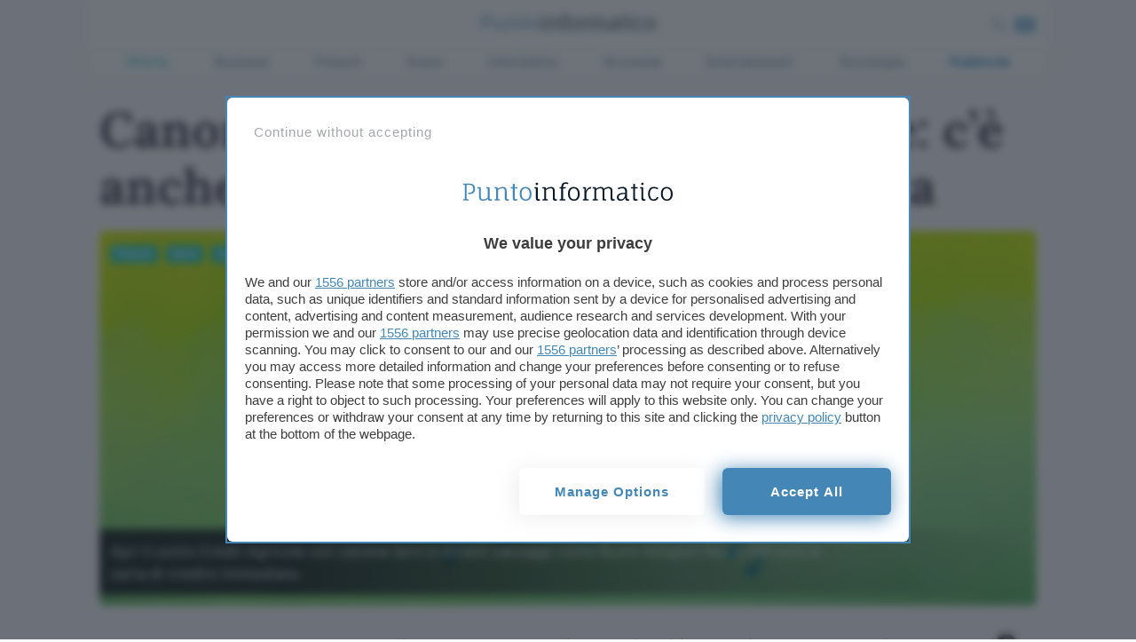

--- FILE ---
content_type: application/javascript; charset=UTF-8
request_url: https://www.punto-informatico.it/app/themes/punto-informatico/scripts/main0_1_2472.js
body_size: 14907
content:
/*!
* basket.js
* v0.5.2 - 2015-02-07
* http://addyosmani.github.com/basket.js
* (c) Addy Osmani;  License
* Created by: Addy Osmani, Sindre Sorhus, Andrée Hansson, Mat Scales
* Contributors: Ironsjp, Mathias Bynens, Rick Waldron, Felipe Morais
* Uses rsvp.js, https://github.com/tildeio/rsvp.js
*/
!function(a,b){"use strict";var c=b.head||b.getElementsByTagName("head")[0],d="basket-",e=5e3,f=[],g=function(a,b){try{return localStorage.setItem(d+a,JSON.stringify(b)),!0}catch(c){if(c.name.toUpperCase().indexOf("QUOTA")>=0){var e,f=[];for(e in localStorage)0===e.indexOf(d)&&f.push(JSON.parse(localStorage[e]));return f.length?(f.sort(function(a,b){return a.stamp-b.stamp}),basket.remove(f[0].key),g(a,b)):void 0}return}},h=function(a){var b=new RSVP.Promise(function(b,c){var d=new XMLHttpRequest;d.open("GET",a),d.onreadystatechange=function(){4===d.readyState&&(200===d.status||0===d.status&&d.responseText?b({content:d.responseText,type:d.getResponseHeader("content-type")}):c(new Error(d.statusText)))},setTimeout(function(){d.readyState<4&&d.abort()},basket.timeout),d.send()});return b},i=function(a){return h(a.url).then(function(b){var c=j(a,b);return a.skipCache||g(a.key,c),c})},j=function(a,b){var c=+new Date;return a.data=b.content,a.originalType=b.type,a.type=a.type||b.type,a.skipCache=a.skipCache||!1,a.stamp=c,a.expire=c+60*(a.expire||e)*60*1e3,a},k=function(a,b){return!a||a.expire-+new Date<0||b.unique!==a.unique||basket.isValidItem&&!basket.isValidItem(a,b)},l=function(a){var b,c,d;if(a.url)return a.key=a.key||a.url,b=basket.get(a.key),a.execute=a.execute!==!1,d=k(b,a),a.live||d?(a.unique&&(a.url+=(a.url.indexOf("?")>0?"&":"?")+"basket-unique="+a.unique),c=i(a),a.live&&!d&&(c=c.then(function(a){return a},function(){return b}))):(b.type=a.type||b.originalType,b.execute=a.execute,c=new RSVP.Promise(function(a){a(b)})),c},m=function(a){var d=b.createElement("script");d.defer=!0,d.text=a.data,c.appendChild(d)},n={"default":m},o=function(a){return a.type&&n[a.type]?n[a.type](a):n["default"](a)},p=function(a){return a.map(function(a){return a.execute&&o(a),a})},q=function(){var a,b,c=[];for(a=0,b=arguments.length;b>a;a++)c.push(l(arguments[a]));return RSVP.all(c)},r=function(){var a=q.apply(null,arguments),b=this.then(function(){return a}).then(p);return b.thenRequire=r,b};a.basket={require:function(){for(var a=0,b=arguments.length;b>a;a++)arguments[a].execute=arguments[a].execute!==!1,arguments[a].once&&f.indexOf(arguments[a].url)>=0?arguments[a].execute=!1:arguments[a].execute!==!1&&f.indexOf(arguments[a].url)<0&&f.push(arguments[a].url);var c=q.apply(null,arguments).then(p);return c.thenRequire=r,c},remove:function(a){return localStorage.removeItem(d+a),this},get:function(a){var b=localStorage.getItem(d+a);try{return JSON.parse(b||"false")}catch(c){return!1}},clear:function(a){var b,c,e=+new Date;for(b in localStorage)c=b.split(d)[1],c&&(!a||this.get(c).expire<=e)&&this.remove(c);return this},isValidItem:null,timeout:5e3,addHandler:function(a,b){Array.isArray(a)||(a=[a]),a.forEach(function(a){n[a]=b})},removeHandler:function(a){basket.addHandler(a,void 0)}},basket.clear(!0)}(this,document);
//# sourceMappingURL=basket.min.js.map
!function(global,factory){"object"==typeof exports&&"undefined"!=typeof module?factory(exports):"function"==typeof define&&define.amd?define(["exports"],factory):factory(global.RSVP={})}(this,(function(exports){"use strict";function callbacksFor(object){var callbacks=object._promiseCallbacks;return callbacks||(callbacks=object._promiseCallbacks={}),callbacks}var EventTarget={mixin:function(object){return object.on=this.on,object.off=this.off,object.trigger=this.trigger,object._promiseCallbacks=void 0,object},on:function(eventName,callback){if("function"!=typeof callback)throw new TypeError("Callback must be a function");var allCallbacks=callbacksFor(this),callbacks=allCallbacks[eventName];callbacks||(callbacks=allCallbacks[eventName]=[]),-1===callbacks.indexOf(callback)&&callbacks.push(callback)},off:function(eventName,callback){var allCallbacks=callbacksFor(this);if(callback){var callbacks=allCallbacks[eventName],index=callbacks.indexOf(callback);-1!==index&&callbacks.splice(index,1)}else allCallbacks[eventName]=[]},trigger:function(eventName,options,label){var callbacks=callbacksFor(this)[eventName];if(callbacks)for(var i=0;i<callbacks.length;i++)(0,callbacks[i])(options,label)}},config={instrument:!1};function configure(name,value){if(2!==arguments.length)return config[name];config[name]=value}EventTarget.mixin(config);var queue=[];function instrument(eventName,promise,child){1===queue.push({name:eventName,payload:{key:promise._guidKey,id:promise._id,eventName:eventName,detail:promise._result,childId:child&&child._id,label:promise._label,timeStamp:Date.now(),error:config["instrument-with-stack"]?new Error(promise._label):null}})&&setTimeout((function(){for(var i=0;i<queue.length;i++){var entry=queue[i],payload=entry.payload;payload.guid=payload.key+payload.id,payload.childGuid=payload.key+payload.childId,payload.error&&(payload.stack=payload.error.stack),config.trigger(entry.name,entry.payload)}queue.length=0}),50)}function resolve$$1(object,label){if(object&&"object"==typeof object&&object.constructor===this)return object;var promise=new this(noop,label);return resolve$1(promise,object),promise}function noop(){}var PENDING=void 0,FULFILLED=1,REJECTED=2,TRY_CATCH_ERROR={error:null};function getThen(promise){try{return promise.then}catch(error){return TRY_CATCH_ERROR.error=error,TRY_CATCH_ERROR}}var tryCatchCallback=void 0;function tryCatcher(){try{var target=tryCatchCallback;return tryCatchCallback=null,target.apply(this,arguments)}catch(e){return TRY_CATCH_ERROR.error=e,TRY_CATCH_ERROR}}function tryCatch(fn){return tryCatchCallback=fn,tryCatcher}function handleMaybeThenable(promise,maybeThenable,then$$1){if(maybeThenable.constructor===promise.constructor&&then$$1===then&&promise.constructor.resolve===resolve$$1)!function(promise,thenable){thenable._state===FULFILLED?fulfill(promise,thenable._result):thenable._state===REJECTED?(thenable._onError=null,reject(promise,thenable._result)):subscribe(thenable,void 0,(function(value){thenable===value?fulfill(promise,value):resolve$1(promise,value)}),(function(reason){return reject(promise,reason)}))}(promise,maybeThenable);else if(then$$1===TRY_CATCH_ERROR){var error=TRY_CATCH_ERROR.error;TRY_CATCH_ERROR.error=null,reject(promise,error)}else"function"==typeof then$$1?function(promise,thenable,then$$1){config.async((function(promise){var sealed=!1,result=tryCatch(then$$1).call(thenable,(function(value){sealed||(sealed=!0,thenable===value?fulfill(promise,value):resolve$1(promise,value))}),(function(reason){sealed||(sealed=!0,reject(promise,reason))}),"Settle: "+(promise._label||" unknown promise"));if(!sealed&&result===TRY_CATCH_ERROR){sealed=!0;var error=TRY_CATCH_ERROR.error;TRY_CATCH_ERROR.error=null,reject(promise,error)}}),promise)}(promise,maybeThenable,then$$1):fulfill(promise,maybeThenable)}function resolve$1(promise,value){var x,type;promise===value?fulfill(promise,value):(type=typeof(x=value),null===x||"object"!==type&&"function"!==type?fulfill(promise,value):handleMaybeThenable(promise,value,getThen(value)))}function publishRejection(promise){promise._onError&&promise._onError(promise._result),publish(promise)}function fulfill(promise,value){promise._state===PENDING&&(promise._result=value,promise._state=FULFILLED,0===promise._subscribers.length?config.instrument&&instrument("fulfilled",promise):config.async(publish,promise))}function reject(promise,reason){promise._state===PENDING&&(promise._state=REJECTED,promise._result=reason,config.async(publishRejection,promise))}function subscribe(parent,child,onFulfillment,onRejection){var subscribers=parent._subscribers,length=subscribers.length;parent._onError=null,subscribers[length]=child,subscribers[length+FULFILLED]=onFulfillment,subscribers[length+REJECTED]=onRejection,0===length&&parent._state&&config.async(publish,parent)}function publish(promise){var subscribers=promise._subscribers,settled=promise._state;if(config.instrument&&instrument(settled===FULFILLED?"fulfilled":"rejected",promise),0!==subscribers.length){for(var child=void 0,callback=void 0,result=promise._result,i=0;i<subscribers.length;i+=3)child=subscribers[i],callback=subscribers[i+settled],child?invokeCallback(settled,child,callback,result):callback(result);promise._subscribers.length=0}}function invokeCallback(state,promise,callback,result){var hasCallback="function"==typeof callback,value=void 0;if(value=hasCallback?tryCatch(callback)(result):result,promise._state!==PENDING);else if(value===promise)reject(promise,new TypeError("A promises callback cannot return that same promise."));else if(value===TRY_CATCH_ERROR){var error=TRY_CATCH_ERROR.error;TRY_CATCH_ERROR.error=null,reject(promise,error)}else hasCallback?resolve$1(promise,value):state===FULFILLED?fulfill(promise,value):state===REJECTED&&reject(promise,value)}function then(onFulfillment,onRejection,label){var state=this._state;if(state===FULFILLED&&!onFulfillment||state===REJECTED&&!onRejection)return config.instrument&&instrument("chained",this,this),this;this._onError=null;var child=new this.constructor(noop,label),result=this._result;if(config.instrument&&instrument("chained",this,child),state===PENDING)subscribe(this,child,onFulfillment,onRejection);else{var callback=state===FULFILLED?onFulfillment:onRejection;config.async((function(){return invokeCallback(state,child,callback,result)}))}return child}var Enumerator=function(){function Enumerator(Constructor,input,abortOnReject,label){this._instanceConstructor=Constructor,this.promise=new Constructor(noop,label),this._abortOnReject=abortOnReject,this._isUsingOwnPromise=Constructor===Promise,this._isUsingOwnResolve=Constructor.resolve===resolve$$1,this._init.apply(this,arguments)}return Enumerator.prototype._init=function(Constructor,input){var len=input.length||0;this.length=len,this._remaining=len,this._result=new Array(len),this._enumerate(input)},Enumerator.prototype._enumerate=function(input){for(var length=this.length,promise=this.promise,i=0;promise._state===PENDING&&i<length;i++)this._eachEntry(input[i],i,!0);this._checkFullfillment()},Enumerator.prototype._checkFullfillment=function(){if(0===this._remaining){var result=this._result;fulfill(this.promise,result),this._result=null}},Enumerator.prototype._settleMaybeThenable=function(entry,i,firstPass){var c=this._instanceConstructor;if(this._isUsingOwnResolve){var then$$1=getThen(entry);if(then$$1===then&&entry._state!==PENDING)entry._onError=null,this._settledAt(entry._state,i,entry._result,firstPass);else if("function"!=typeof then$$1)this._settledAt(FULFILLED,i,entry,firstPass);else if(this._isUsingOwnPromise){var promise=new c(noop);handleMaybeThenable(promise,entry,then$$1),this._willSettleAt(promise,i,firstPass)}else this._willSettleAt(new c((function(resolve){return resolve(entry)})),i,firstPass)}else this._willSettleAt(c.resolve(entry),i,firstPass)},Enumerator.prototype._eachEntry=function(entry,i,firstPass){null!==entry&&"object"==typeof entry?this._settleMaybeThenable(entry,i,firstPass):this._setResultAt(FULFILLED,i,entry,firstPass)},Enumerator.prototype._settledAt=function(state,i,value,firstPass){var promise=this.promise;promise._state===PENDING&&(this._abortOnReject&&state===REJECTED?reject(promise,value):(this._setResultAt(state,i,value,firstPass),this._checkFullfillment()))},Enumerator.prototype._setResultAt=function(state,i,value,firstPass){this._remaining--,this._result[i]=value},Enumerator.prototype._willSettleAt=function(promise,i,firstPass){var _this=this;subscribe(promise,void 0,(function(value){return _this._settledAt(FULFILLED,i,value,firstPass)}),(function(reason){return _this._settledAt(REJECTED,i,reason,firstPass)}))},Enumerator}();function setSettledResult(state,i,value){this._remaining--,this._result[i]=state===FULFILLED?{state:"fulfilled",value:value}:{state:"rejected",reason:value}}var guidKey="rsvp_"+Date.now()+"-",counter=0;var Promise=function(){function Promise(resolver,label){this._id=counter++,this._label=label,this._state=void 0,this._result=void 0,this._subscribers=[],config.instrument&&instrument("created",this),noop!==resolver&&("function"!=typeof resolver&&function(){throw new TypeError("You must pass a resolver function as the first argument to the promise constructor")}(),this instanceof Promise?function(promise,resolver){var resolved=!1;try{resolver((function(value){resolved||(resolved=!0,resolve$1(promise,value))}),(function(reason){resolved||(resolved=!0,reject(promise,reason))}))}catch(e){reject(promise,e)}}(this,resolver):function(){throw new TypeError("Failed to construct 'Promise': Please use the 'new' operator, this object constructor cannot be called as a function.")}())}return Promise.prototype._onError=function(reason){var _this=this;config.after((function(){_this._onError&&config.trigger("error",reason,_this._label)}))},Promise.prototype.catch=function(onRejection,label){return this.then(void 0,onRejection,label)},Promise.prototype.finally=function(callback,label){var constructor=this.constructor;return"function"==typeof callback?this.then((function(value){return constructor.resolve(callback()).then((function(){return value}))}),(function(reason){return constructor.resolve(callback()).then((function(){throw reason}))})):this.then(callback,callback)},Promise}();function wrapThenable(then,promise){return{then:function(onFulFillment,onRejection){return then.call(promise,onFulFillment,onRejection)}}}function denodeify(nodeFunc,options){var fn=function(){for(var l=arguments.length,args=new Array(l+1),promiseInput=!1,i=0;i<l;++i){var arg=arguments[i];if(!promiseInput){if((promiseInput=needsPromiseInput(arg))===TRY_CATCH_ERROR){var error=TRY_CATCH_ERROR.error;TRY_CATCH_ERROR.error=null;var p=new Promise(noop);return reject(p,error),p}promiseInput&&!0!==promiseInput&&(arg=wrapThenable(promiseInput,arg))}args[i]=arg}var promise=new Promise(noop);return args[l]=function(err,val){err?reject(promise,err):void 0===options?resolve$1(promise,val):!0===options?resolve$1(promise,function(_){for(var length=_.length,args=new Array(length-1),i=1;i<length;i++)args[i-1]=_[i];return args}(arguments)):Array.isArray(options)?resolve$1(promise,function(_,argumentNames){for(var obj={},length=_.length,args=new Array(length),x=0;x<length;x++)args[x]=_[x];for(var i=0;i<argumentNames.length;i++)obj[argumentNames[i]]=args[i+1];return obj}(arguments,options)):resolve$1(promise,val)},promiseInput?function(promise,args,nodeFunc,self){return Promise.all(args).then((function(args){return handleValueInput(promise,args,nodeFunc,self)}))}(promise,args,nodeFunc,this):handleValueInput(promise,args,nodeFunc,this)};return fn.__proto__=nodeFunc,fn}function handleValueInput(promise,args,nodeFunc,self){if(tryCatch(nodeFunc).apply(self,args)===TRY_CATCH_ERROR){var error=TRY_CATCH_ERROR.error;TRY_CATCH_ERROR.error=null,reject(promise,error)}return promise}function needsPromiseInput(arg){return null!==arg&&"object"==typeof arg&&(arg.constructor===Promise||getThen(arg))}function all$1(array,label){return Promise.all(array,label)}Promise.cast=resolve$$1,Promise.all=function(entries,label){return Array.isArray(entries)?new Enumerator(this,entries,!0,label).promise:this.reject(new TypeError("Promise.all must be called with an array"),label)},Promise.race=function(entries,label){var promise=new this(noop,label);if(!Array.isArray(entries))return reject(promise,new TypeError("Promise.race must be called with an array")),promise;for(var i=0;promise._state===PENDING&&i<entries.length;i++)subscribe(this.resolve(entries[i]),void 0,(function(value){return resolve$1(promise,value)}),(function(reason){return reject(promise,reason)}));return promise},Promise.resolve=resolve$$1,Promise.reject=function(reason,label){var promise=new this(noop,label);return reject(promise,reason),promise},Promise.prototype._guidKey=guidKey,Promise.prototype.then=then;var AllSettled=function(_Enumerator){function AllSettled(Constructor,entries,label){return function(self,call){if(!self)throw new ReferenceError("this hasn't been initialised - super() hasn't been called");return!call||"object"!=typeof call&&"function"!=typeof call?self:call}(this,_Enumerator.call(this,Constructor,entries,!1,label))}return function(subClass,superClass){if("function"!=typeof superClass&&null!==superClass)throw new TypeError("Super expression must either be null or a function, not "+typeof superClass);subClass.prototype=Object.create(superClass&&superClass.prototype,{constructor:{value:subClass,enumerable:!1,writable:!0,configurable:!0}}),superClass&&(Object.setPrototypeOf?Object.setPrototypeOf(subClass,superClass):subClass.__proto__=superClass)}(AllSettled,_Enumerator),AllSettled}(Enumerator);function allSettled(entries,label){return Array.isArray(entries)?new AllSettled(Promise,entries,label).promise:Promise.reject(new TypeError("Promise.allSettled must be called with an array"),label)}function race$1(array,label){return Promise.race(array,label)}AllSettled.prototype._setResultAt=setSettledResult;var PromiseHash=function(_Enumerator){function PromiseHash(Constructor,object){var abortOnReject=!(arguments.length>2&&void 0!==arguments[2])||arguments[2],label=arguments[3];return function(self,call){if(!self)throw new ReferenceError("this hasn't been initialised - super() hasn't been called");return!call||"object"!=typeof call&&"function"!=typeof call?self:call}(this,_Enumerator.call(this,Constructor,object,abortOnReject,label))}return function(subClass,superClass){if("function"!=typeof superClass&&null!==superClass)throw new TypeError("Super expression must either be null or a function, not "+typeof superClass);subClass.prototype=Object.create(superClass&&superClass.prototype,{constructor:{value:subClass,enumerable:!1,writable:!0,configurable:!0}}),superClass&&(Object.setPrototypeOf?Object.setPrototypeOf(subClass,superClass):subClass.__proto__=superClass)}(PromiseHash,_Enumerator),PromiseHash.prototype._init=function(Constructor,object){this._result={},this._enumerate(object)},PromiseHash.prototype._enumerate=function(input){var keys=Object.keys(input),length=keys.length,promise=this.promise;this._remaining=length;for(var key=void 0,val=void 0,i=0;promise._state===PENDING&&i<length;i++)val=input[key=keys[i]],this._eachEntry(val,key,!0);this._checkFullfillment()},PromiseHash}(Enumerator);function hash(object,label){return Promise.resolve(object,label).then((function(object){if(null===object||"object"!=typeof object)throw new TypeError("Promise.hash must be called with an object");return new PromiseHash(Promise,object,label).promise}))}var HashSettled=function(_PromiseHash){function HashSettled(Constructor,object,label){return function(self,call){if(!self)throw new ReferenceError("this hasn't been initialised - super() hasn't been called");return!call||"object"!=typeof call&&"function"!=typeof call?self:call}(this,_PromiseHash.call(this,Constructor,object,!1,label))}return function(subClass,superClass){if("function"!=typeof superClass&&null!==superClass)throw new TypeError("Super expression must either be null or a function, not "+typeof superClass);subClass.prototype=Object.create(superClass&&superClass.prototype,{constructor:{value:subClass,enumerable:!1,writable:!0,configurable:!0}}),superClass&&(Object.setPrototypeOf?Object.setPrototypeOf(subClass,superClass):subClass.__proto__=superClass)}(HashSettled,_PromiseHash),HashSettled}(PromiseHash);function hashSettled(object,label){return Promise.resolve(object,label).then((function(object){if(null===object||"object"!=typeof object)throw new TypeError("hashSettled must be called with an object");return new HashSettled(Promise,object,!1,label).promise}))}function rethrow(reason){throw setTimeout((function(){throw reason})),reason}function defer(label){var deferred={resolve:void 0,reject:void 0};return deferred.promise=new Promise((function(resolve,reject){deferred.resolve=resolve,deferred.reject=reject}),label),deferred}HashSettled.prototype._setResultAt=setSettledResult;var MapEnumerator=function(_Enumerator){function MapEnumerator(Constructor,entries,mapFn,label){return function(self,call){if(!self)throw new ReferenceError("this hasn't been initialised - super() hasn't been called");return!call||"object"!=typeof call&&"function"!=typeof call?self:call}(this,_Enumerator.call(this,Constructor,entries,!0,label,mapFn))}return function(subClass,superClass){if("function"!=typeof superClass&&null!==superClass)throw new TypeError("Super expression must either be null or a function, not "+typeof superClass);subClass.prototype=Object.create(superClass&&superClass.prototype,{constructor:{value:subClass,enumerable:!1,writable:!0,configurable:!0}}),superClass&&(Object.setPrototypeOf?Object.setPrototypeOf(subClass,superClass):subClass.__proto__=superClass)}(MapEnumerator,_Enumerator),MapEnumerator.prototype._init=function(Constructor,input,bool,label,mapFn){var len=input.length||0;this.length=len,this._remaining=len,this._result=new Array(len),this._mapFn=mapFn,this._enumerate(input)},MapEnumerator.prototype._setResultAt=function(state,i,value,firstPass){if(firstPass){var val=tryCatch(this._mapFn)(value,i);val===TRY_CATCH_ERROR?this._settledAt(REJECTED,i,val.error,!1):this._eachEntry(val,i,!1)}else this._remaining--,this._result[i]=value},MapEnumerator}(Enumerator);function map(promises,mapFn,label){return"function"!=typeof mapFn?Promise.reject(new TypeError("map expects a function as a second argument"),label):Promise.resolve(promises,label).then((function(promises){if(!Array.isArray(promises))throw new TypeError("map must be called with an array");return new MapEnumerator(Promise,promises,mapFn,label).promise}))}function resolve$2(value,label){return Promise.resolve(value,label)}function reject$2(reason,label){return Promise.reject(reason,label)}var EMPTY_OBJECT={},FilterEnumerator=function(_MapEnumerator){function FilterEnumerator(){return function(self,call){if(!self)throw new ReferenceError("this hasn't been initialised - super() hasn't been called");return!call||"object"!=typeof call&&"function"!=typeof call?self:call}(this,_MapEnumerator.apply(this,arguments))}return function(subClass,superClass){if("function"!=typeof superClass&&null!==superClass)throw new TypeError("Super expression must either be null or a function, not "+typeof superClass);subClass.prototype=Object.create(superClass&&superClass.prototype,{constructor:{value:subClass,enumerable:!1,writable:!0,configurable:!0}}),superClass&&(Object.setPrototypeOf?Object.setPrototypeOf(subClass,superClass):subClass.__proto__=superClass)}(FilterEnumerator,_MapEnumerator),FilterEnumerator.prototype._checkFullfillment=function(){if(0===this._remaining&&null!==this._result){var result=this._result.filter((function(val){return val!==EMPTY_OBJECT}));fulfill(this.promise,result),this._result=null}},FilterEnumerator.prototype._setResultAt=function(state,i,value,firstPass){if(firstPass){this._result[i]=value;var val=tryCatch(this._mapFn)(value,i);val===TRY_CATCH_ERROR?this._settledAt(REJECTED,i,val.error,!1):this._eachEntry(val,i,!1)}else this._remaining--,value||(this._result[i]=EMPTY_OBJECT)},FilterEnumerator}(MapEnumerator);function filter(promises,filterFn,label){return"function"!=typeof filterFn?Promise.reject(new TypeError("filter expects function as a second argument"),label):Promise.resolve(promises,label).then((function(promises){if(!Array.isArray(promises))throw new TypeError("filter must be called with an array");return new FilterEnumerator(Promise,promises,filterFn,label).promise}))}var len=0,vertxNext=void 0;function asap(callback,arg){queue$1[len]=callback,queue$1[len+1]=arg,2===(len+=2)&&scheduleFlush$1()}var browserWindow="undefined"!=typeof window?window:void 0,browserGlobal=browserWindow||{},BrowserMutationObserver=browserGlobal.MutationObserver||browserGlobal.WebKitMutationObserver,isNode="undefined"==typeof self&&"undefined"!=typeof process&&"[object process]"==={}.toString.call(process),isWorker="undefined"!=typeof Uint8ClampedArray&&"undefined"!=typeof importScripts&&"undefined"!=typeof MessageChannel;function useSetTimeout(){return function(){return setTimeout(flush,1)}}var queue$1=new Array(1e3);function flush(){for(var i=0;i<len;i+=2){(0,queue$1[i])(queue$1[i+1]),queue$1[i]=void 0,queue$1[i+1]=void 0}len=0}var channel,iterations,observer,node,nextTick,version,scheduleFlush$1=void 0;isNode?(nextTick=process.nextTick,version=process.versions.node.match(/^(?:(\d+)\.)?(?:(\d+)\.)?(\*|\d+)$/),Array.isArray(version)&&"0"===version[1]&&"10"===version[2]&&(nextTick=setImmediate),scheduleFlush$1=function(){return nextTick(flush)}):BrowserMutationObserver?(iterations=0,observer=new BrowserMutationObserver(flush),node=document.createTextNode(""),observer.observe(node,{characterData:!0}),scheduleFlush$1=function(){return node.data=iterations=++iterations%2}):isWorker?((channel=new MessageChannel).port1.onmessage=flush,scheduleFlush$1=function(){return channel.port2.postMessage(0)}):scheduleFlush$1=void 0===browserWindow&&"function"==typeof require?function(){try{var vertx=Function("return this")().require("vertx");return void 0!==(vertxNext=vertx.runOnLoop||vertx.runOnContext)?function(){vertxNext(flush)}:useSetTimeout()}catch(e){return useSetTimeout()}}():useSetTimeout(),config.async=asap,config.after=function(cb){return setTimeout(cb,0)};var cast=resolve$2,async=function(callback,arg){return config.async(callback,arg)};function on(){config.on.apply(config,arguments)}function off(){config.off.apply(config,arguments)}if("undefined"!=typeof window&&"object"==typeof window.__PROMISE_INSTRUMENTATION__){var callbacks=window.__PROMISE_INSTRUMENTATION__;for(var eventName in configure("instrument",!0),callbacks)callbacks.hasOwnProperty(eventName)&&on(eventName,callbacks[eventName])}var rsvp={asap:asap,cast:cast,Promise:Promise,EventTarget:EventTarget,all:all$1,allSettled:allSettled,race:race$1,hash:hash,hashSettled:hashSettled,rethrow:rethrow,defer:defer,denodeify:denodeify,configure:configure,on:on,off:off,resolve:resolve$2,reject:reject$2,map:map,async:async,filter:filter};exports.default=rsvp,exports.asap=asap,exports.cast=cast,exports.Promise=Promise,exports.EventTarget=EventTarget,exports.all=all$1,exports.allSettled=allSettled,exports.race=race$1,exports.hash=hash,exports.hashSettled=hashSettled,exports.rethrow=rethrow,exports.defer=defer,exports.denodeify=denodeify,exports.configure=configure,exports.on=on,exports.off=off,exports.resolve=resolve$2,exports.reject=reject$2,exports.map=map,exports.async=async,exports.filter=filter,Object.defineProperty(exports,"__esModule",{value:!0})}));
class Page{constructor(dataSelector="[data-container]"){try{this.props=JSON.parse(document.querySelector(dataSelector).dataset.container);var current_content={title:document.title,url:window.location.protocol+"//"+window.location.hostname+window.location.pathname};this.props.contents.unshift(current_content)}catch(e){this.props={error:`${e.message} or selector ${dataSelector} not found `,type:"single",title:"",paged:!1,contents:[{title:document.title,url:window.location.href}],infinite:!1,ajaxSelector:"",appendToRequest:"?is_ajax_request"}}}}
class DynamicDepsLoader{constructor(args={jsdir:"/js/components",cssdir:"/css/components/",js_dep_selector:"[data-js-dependency]",def_js_dep_selector:"[data-js-deferred-dependency]",css_dep_selector:"[data-css-dependency]",nocache:!1}){this.js_dir=args.jsdir,this.css_dir=args.cssdir,this.js_dep_selector=args.js_dep_selector,this.css_dep_selector=args.css_dep_selector,this.def_js_dep_selector=args.def_js_dep_selector,this.nocache=args.nocache,this.ie_fallback=void 0===window.IntersectionObserver,this.head=document.getElementsByTagName("head")[0],this.ie_fallback?this.ie9Deps():this.getDeps()}scanDeferredJS(){let elements=document.querySelectorAll(this.def_js_dep_selector),dependencies=[];for(let i=0;i<elements.length;i++){let item=[],jsdeps=elements[i].dataset.jsDeferredDependency.split(",");delete elements[i].dataset.jsDeferredDependency;for(let j=0;j<jsdeps.length;j++)jsdeps[j].trim()&&item.push({url:this.js_dir+jsdeps[j].trim()});item.length&&dependencies.push(item)}return dependencies}scanJS(){let elements=document.querySelectorAll(this.js_dep_selector),dependencies=[];for(let i=0;i<elements.length;i++){let item=[],jsdeps=elements[i].dataset.jsDependency.split(",");delete elements[i].dataset.jsDependency;for(let j=0;j<jsdeps.length;j++)jsdeps[j].trim()&&item.push({url:this.js_dir+jsdeps[j].trim()});item.length&&dependencies.push(item)}return dependencies}scanCSS(nocache=!1){let dep_els=document.querySelectorAll(this.css_dep_selector),deps=[],urls=[];for(let i=0;i<dep_els.length;i++){let item={url:this.css_dir+dep_els[i].dataset.cssDependency,execute:!1,overwrite:nocache},urltocheck=item.url;-1==urls.indexOf(urltocheck)&&(deps.push(item),urls.push(urltocheck))}return deps}getDeps(){if(this.js_deps=this.scanJS(),this.def_deps=this.scanDeferredJS(),this.css_deps=this.scanCSS(this.nocache),this.css_deps.length&&this.css_deps.forEach((dep=>basket.require(dep).then((responses=>{let css=responses[0].data;this.appendStyleSheet(css)})))),this.js_deps.length)for(var i=0;i<this.js_deps.length;i++)this.require(this.js_deps[i]);this.firstScrollTrigger(function(){if(this.def_deps.length)for(var i=0;i<this.def_deps.length;i++)this.require(this.def_deps[i])}.bind(this))}require(deps){let dep=deps.shift();deps.length?basket.require(dep).then((()=>this.require(deps))):basket.require(dep)}appendStyleSheet(css){let style=document.createElement("style");style.setAttribute("type","text/css"),document.getElementsByTagName("head")[0].appendChild(style),style.styleSheet?style.styleSheet.cssText=css:"textContent"in style?style.textContent=css:style.appendChild(document.createTextNode(css))}appendInHead(type,url){let element=document.createElement({js:"script",css:"link"}[type]);switch(type){case"css":element.type="text/css",element.rel="stylesheet",element.href=url;break;case"js":element.src=url}this.head.appendChild(element)}ie9Scan(type){var selector={js:this.js_dep_selector,def_js:this.def_js_dep_selector,css:this.css_dep_selector},attribute="data-"+type+"-dependency",depdir={js:this.js_dir,css:this.css_dir},elements=document.querySelectorAll(selector[type]);let dependencies=[];for(let i=0;i<elements.length;i++){let item=[],attribute_content=elements[i].getAttribute(attribute),datadeps=attribute_content.indexOf(",")>-1?attribute_content.split(","):attribute_content;if(elements[i].removeAttribute(attribute),"object"==typeof datadeps)for(var j=0;j<datadeps.length;j++)item.push({url:depdir[type]+datadeps[j].trim()});else item={url:depdir[type]+datadeps.trim()};dependencies.push(item)}return dependencies}ie9Deps(){for(var js_deps=this.ie9Scan("js"),def_js_deps=this.ie9Scan("def_js"),css_deps=this.ie9Scan("css"),i=0;i<css_deps.length;i++)this.appendInHead("css",css_deps[i].url);for(i=0;i<js_deps.length;i++)for(var j=0;j<js_deps[i].length;j++)this.appendInHead("js",js_deps[i][j].url);for(i=0;i<def_js_deps.length;i++)for(j=0;j<def_js_deps[i].length;j++)this.appendInHead("js",def_js_deps[i][j].url)}firstScrollTrigger(callback){var trigger=document.createElement("span");trigger.style.position="absolute",trigger.style.top=document.body.clientHeight+"px",trigger.style.left="0",trigger.style.width="1px",trigger.style.height="1px",document.body.style.position="relative",document.body.appendChild(trigger),new IntersectionObserver(function(entries,observer){entries.forEach(function(entry){entry.isIntersecting&&(callback(),observer.unobserve(trigger))}.bind(this))}.bind(this)).observe(trigger)}}
class Scroller{constructor(){this._supportPageOffset=void 0!==window.pageYOffset,this._isCSS1Compat="CSS1Compat"===(document.compatMode||""),this.pageHeight=0,this.viewPortHeight=0,this.viewPortPosition=0,this.actionStack=[];const that=this;this.actionStack.push((function(){that.setPageHeight.call(that),that.setViewPortHeight.call(that),that.setViewPortPosition.call(that)}));for(var i=0;i<this.actionStack.length;i++)this.actionStack[i]();this._setScrollEventListener(),this.observer=this._setIntersectionObserver(),this.onInViewPort=new CustomEvent("inviewport")}setPageHeight(){this.pageHeight=this._isCSS1Compat?document.documentElement.scrollHeight:document.body.scrollHeight}setViewPortHeight(){this.viewPortHeight=window.innerHeight}setViewPortPosition(){this.viewPortPosition=parseInt(this._supportPageOffset?window.pageYOffset:this._isCSS1Compat?document.documentElement.scrollTop:document.body.scrollTop,10)}getPosition(element){return element.getBoundingClientRect().top+this.viewPortPosition}getYinViewPort(element){return element.getBoundingClientRect().top}getProgressIn(element){var element_position=this.getPosition(element),zone_height=element.scrollHeight,zone_top=element_position,zone_bottom=element_position+element.scrollHeight,zone_start=element_position-this.viewPortHeight,zone_end=element_position+element.scrollHeight-this.viewPortHeight;if(this.viewPortPosition<zone_start||this.viewPortPosition>zone_bottom)return null;if(this.viewPortPosition>zone_start&&this.viewPortPosition<zone_top)return 0;if(this.viewPortPosition>zone_end&&this.viewPortPosition<zone_bottom)return 100;var covered=this.viewPortPosition-zone_top;return parseInt(100*covered/(zone_height-this.viewPortHeight))}isInViewPort(element,offset=0){return element.getBoundingClientRect().top<this.viewPortHeight+offset&&element.getBoundingClientRect().bottom+offset>0}_setIntersectionObserver(){if("undefined"==typeof IntersectionObserver||!1 in window||!1 in window||!1 in window.IntersectionObserverEntry.prototype)return null;document.body;return window.observerTGTCallbacks||(window.observerTGTCallbacks=[]),this.observerCallbacksID=window.observerTGTCallbacks.length,new IntersectionObserver(this._observerCallback)}onElementInViewport(target,callback,once=!0){null==this.observer?(target.addEventListener("inviewport",callback),this._polyfill(target,callback,once)):(target.setAttribute("data-scroller-observer-callback-id",this.observerCallbacksID),window.observerTGTCallbacks[this.observerCallbacksID++]=callback,this.observer.observe(target))}_polyfill(target,callback,once){this.actionStack.push((()=>{this.isInViewPort(target)&&(target.dispatchEvent(this.onInViewPort),once&&target.removeEventListener("inviewport",callback))}))}_observerCallback(entries,observer){entries.forEach((entry=>{entry.isIntersecting&&(window.observerTGTCallbacks[entry.target.dataset.scrollerObserverCallbackId](),observer.unobserve(entry.target))}))}_setScrollEventListener(){const self=this;window.addEventListener("scroll",(function(e){for(var i=0;i<self.actionStack.length;i++)self.actionStack[i]()}))}}!function(){if("function"==typeof window.CustomEvent)return!1;window.CustomEvent=function(event,params){params=params||{bubbles:!1,cancelable:!1,detail:null};var evt=document.createEvent("CustomEvent");return evt.initCustomEvent(event,params.bubbles,params.cancelable,params.detail),evt}}();
class Loader{constructor(onLoad=null,onError=null,onLoading=null){this.loading=!1,this.onLoad=onLoad,this.onError=onError,this.onLoading=onLoading,this.loader=this._setWorker()}_setLoaderWorker(){try{if(window.Worker)return new Worker(this.worker)}catch(err){}}_loading(){this.loading=!0,this.onLoading&&this.onLoading()}_error(error){this.loading=!1,this.onError&&this.onError(error)}_loaded(payload){this.loading=!1,this.onLoad&&this.onLoad(payload)}_parallelLoad(url){if(this.loader)this.loader.onmessage=msg=>{switch(msg.data.type){case"loaded":this._loaded.call(this,msg.data.payload);break;case"loading":this._loading.call(this);break;case"error":this._error.call(this,msg.data.payload)}},this.loader.postMessage({url:url});else{var oReq=new XMLHttpRequest;oReq.onload=response=>{var payload=this.responseText;this._loaded.call(this,payload)},oReq.onerror=()=>{load_self._error.call(this)},oReq.open("GET",url),oReq.send(),this._loading.call(this)}}load(url){null!=url&&this._parallelLoad(url)}_setWorker(){var blob=new Blob([" onmessage = function(msg) { if(msg.data.url) load(msg.data.url); else postMessage({type : 'error', text : 'no url specified'}); }\n load = function(url) { var oReq = new XMLHttpRequest(); oReq.onload = transferComplete; oReq.onerror = transferFailed; console.log('_b| loading...', url); oReq.open('GET', url); oReq.send(); postMessage({type : 'loading'}); }\n function transferComplete() { console.log('_b| loaded'/*, this*/); postMessage({type: 'loaded', payload : this.response}); }\n function transferFailed() { console.log('_b| load error', this.responseText); postMessage({type: 'error', text : this.response}); }\n"]);return new Worker(window.URL.createObjectURL(blob))}}
class InfiniteLoader{constructor(args){this.loading=!1,this.base_url=args.base_url?args.base_url:"/",this.url=args.url?args.url:window.location.href,this.container=args.container?args.container:document.body,this.loadedUrls=new Array,this.maxLoads=args.maxLoads?args.maxLoads:2,this.maxLoadsReached=!1,this.loadCallbackStack=new Array,this.loader=new Loader({onLoad:this.onLoad.bind(this),onError:this.onError.bind(this),onLoading:this.onLoading.bind(this),worker:this.base_url+"scripts/workers/loader.js"}),this._onLoad=args.onLoad?args.onLoad:null,this._onError=args.onError?args.onError:null,this._onLoading=args.onLoading?args.onLoading:null}load(url){return this.maxLoadsReached||null==url||void 0===url||this.loadedUrls.indexOf(url)>=0?null:(this.loadedUrls.push(url),void this.loader.load(url))}onLoad(payload){this.container.insertAdjacentHTML("beforeend",payload),this._onLoad&&this._onLoad(payload),this.loadCallbackStack.forEach((function(callback){callback()})),(this.loadedUrls.length+1)%this.maxLoads||(this.maxLoadsReached=!0,this.onMaxLoads())}onLoading(){this._onLoading&&this._onLoading()}onError(){this._onError&&this._onError(error)}unlockLoader(){this.maxLoadsReached=!1}}
class InfiniteScroll{constructor(relateds=[],container="body",content="article",preloader="#wait-loading",maxLoads=2,loadMoreSelector="#loadmore",change_addressbar=!0,onMaxLoads=null){this.container=container,this.containerElement=document.querySelector(this.container),this.content=content,this.relateds=relateds,this.loadedContents=[],this.loadingContent={...relateds.shift(),count:0},this.currentReading={intersectionRatio:0,target:null},this.change_addressbar=change_addressbar,this.preloader=document.querySelector(preloader),this.loadMore=document.querySelector(loadMoreSelector),this.setLoadedContent(this.containerElement.querySelector(this.content)),this.current_url=this.loadingContent.url,this.current_content=0,this.loader=new Loader(this.complete.bind(this),null,this.loading.bind(this)),this.enableTrigger(this.loadMore,this.loadNext),this.loadCallbackStack=[],this.viewportCallbackStack=[]}loadNext(){this.loader.loading||0!=this.relateds.length&&(this.loadingContent={...this.relateds.shift(),count:this.loadedContents.length},this.loader.load(`${this.loadingContent.url}?is_ajax_request`))}loading(){this.preloader.style.display="block"}complete(payload){this.preloader.style.display="none";let temp=document.createElement("div");temp.insertAdjacentHTML("beforeend",payload);let content=temp.querySelector(this.content);for(this.setLoadedContent(content);temp.children.length;)this.containerElement.appendChild(temp.removeChild(temp.firstChild));this.loadCallbackStack.forEach((callback=>callback.call())),0==this.relateds.length&&void 0!==this.onMaxLoads&&this.onMaxLoads()}onMaxLoads(){this.observer.unobserve(this.loadMore)}setLoadedContent(content){content.dataset.url=this.loadingContent.url,content.dataset.count=this.loadingContent.count,content.dataset.title=this.loadingContent.title,this.loadedContents.push(this.loadingContent),this.enableTrigger(content,this.onElementShow)}onElementShow(args){this.current_content=args.count,this.current_url=args.url,this.current_title=args.title,this.current_tracking_url="",this.current_url!=window.location.href&&this.setAddressBar(),args.count>0&&this.viewportCallbackStack.forEach((callback=>callback.call()))}setAddressBar(){const url=new URL(this.current_url),path=url.pathname,queryString=url.search,currentUrl=new URL(window.location.href),currentPath=currentUrl.pathname,currentQueryString=currentUrl.search;try{if(path!=currentPath||queryString!=currentQueryString){const newUrl=new URL(path,window.location.href);new URLSearchParams(queryString).forEach(((value,key)=>{newUrl.searchParams.set(key,value)}));new URLSearchParams(currentQueryString).forEach(((value,key)=>{newUrl.searchParams.set(key,value)})),window.history.replaceState(null,this.current_title,newUrl),document.title=this.current_title}}catch(e){}}enableTrigger(trigger,callback){trigger.callback=callback.bind(this);const options={root:document.querySelector("main-container"),threshold:Array.from({length:100},((_,index)=>index/100))};this.observer=new IntersectionObserver(((entries,observer)=>{entries.forEach((entry=>{this.currentReading.intersectionRatio<entry.intersectionRatio&&(entry.target.callback(entry.target.dataset),"loadmore"!=entry.target.id&&(this.currentReading=entry)),this.currentReading.target==entry.target&&(this.currentReading=entry)}))}),options),this.observer.observe(trigger)}}
class DateFormat{constructor(time_selector=".time",label_selector=".label-time"){this.months=["Gennaio","Febbraio","Marzo","Aprile","Maggio","Giugno","Luglio","Agosto","Settembre","Ottobre","Novembre","Dicembre"],this.ranges={yesterday:[{start:0,end:12,text:"Ieri mattina"},{start:13,end:17,text:"Ieri pomeriggio"},{start:17,end:24,text:"Ieri sera"}]},this.label_selector=label_selector,this.time_selector=time_selector}_daysPast(date){let now=new Date;return Math.floor((Date.UTC(now.getFullYear(),now.getMonth(),now.getDate())-Date.UTC(date.getFullYear(),date.getMonth(),date.getDate()))/864e5)}_getDayMoment(date){let h=date.getHours();date.getMinutes();for(let i=0;i<this.ranges.yesterday.length;i++)if(h>=this.ranges.yesterday[i].start&&h<=this.ranges.yesterday[i].end)return this.ranges.yesterday[i].text}_getHoursPast(date,seconds){let interval=Math.floor(seconds/3600);return interval>0&&interval<=3?interval+(1==interval?" ora":" ore")+" fa":(interval=Math.floor(seconds/60),interval>1&&interval<60?interval+" minuti fa":"Oggi alle "+date.getHours()+":"+(date.getMinutes()<10?"0"+date.getMinutes():date.getMinutes()))}_getBasicFormat(date){var currentYear=(new Date).getFullYear(),day=date.getDate(),month=date.getMonth(),year=date.getFullYear();return day+" "+this.months[month]+(currentYear>year?" "+year:"")}getTimeLabels(timestamp){let date=new Date(1e3*timestamp),now=new Date,seconds=Math.floor((now-date)/1e3),value={label:"",time:""},days=this._daysPast(date);switch(value.label=days>=0&&days<=3?"Pubblicato":"Pubblicato il",days){case 0:value.time=this._getHoursPast(date,seconds);break;case 1:value.time=this._getDayMoment(date);break;case 2:value.time="2 giorni fa";break;case 3:value.time="3 giorni fa";break;default:value.time=this._getBasicFormat(date)}return value}format(){let times=document.querySelectorAll(this.time_selector),labels=document.querySelectorAll(this.label_selector);if(times.length==labels.length)for(let i=0;i<times.length;i++){let value=this.getTimeLabels(times[i].dataset.timestamp);times[i].textContent=value.time,labels[i].textContent=value.label}}}
class UIActions{constructor(args){this.scroller=void 0!==args.scroller?args.scroller:null,this.infinite=void 0!==args.infinite?args.infinite:null,this.date=new DateFormat,this.date.format();const that=this;this.infinite&&this.infinite.loadCallbackStack.push((function(){that.date.format.call(that.date)})),this.wrapper=document.querySelector(".main-wrapper"),this.navbar=document.querySelector(".navbar"),this.search=document.querySelector(".search-panel"),this.menu=document.querySelector(".menu-panel"),this.skins_offset=100,this.setMenuButtons(),this.checkSkinEnabled()}checkSkinEnabled(){}setTopBarScrollBehaviour(){this.scroller.viewPortPosition>this.skins_offset?(this.wrapper.classList.add("scroll-offset"),this.navbar.classList.add("scroll-offset","scrolled"),this.search.classList.add("scroll-offset"),this.menu.classList.add("scroll-offset")):(this.wrapper.classList.remove("scroll-offset"),this.navbar.classList.remove("scroll-offset","scrolled"),this.search.classList.remove("scroll-offset"),this.menu.classList.remove("scroll-offset"))}setMenuButtons(){var menu_button=document.querySelector(".menu-icon"),menu_panel=document.querySelector(".menu-panel"),close_search=document.querySelector(".search-panel"),close_searchicon=document.querySelector(".open-search"),topbtn_hide=(document.querySelector(".mobile-handle"),document.getElementById("topBtn"));document.querySelector(".category-menu.desktop");menu_button.onclick=function(){menu_button.classList.toggle("isOpen"),menu_panel.classList.toggle("open"),document.body.classList.toggle("noscroll"),close_search.classList.remove("open"),'<i class="icon-plus rotate"></i>'===close_searchicon.innerHTML&&(close_searchicon.innerHTML='<i class="icon-search"></i>'),menu_panel.classList.contains("open")?topbtn_hide.classList.add("hidden"):topbtn_hide.classList.remove("hidden")}}}
class PITracker{constructor(args={}){this.selectors=void 0!==args.selectors?args.selectors:[],this.gaid=void 0!==args.gaid?args.gaid:null,this._scroller=void 0!==args.scroller?args.scroller:new Scroller,this._watch=[],this.init()}init(){for(let i=0;i<this.selectors.length;i++)this._initSelector(this.selectors[i]);this._scroller.actionStack.push((()=>{this._watchInit()}))}_watchInit(){for(let i=0;i<this._watch.length;i++)this._scroller.isInViewPort(this._watch[i].element,0)&&(this.trackEvt(this._watch[i].action,this._watch[i].args),this._watch.splice(i,1))}_initSelector(selector){if("event"===selector.type){let elements=document.querySelectorAll(selector.selector),args=void 0!==selector.args?selector.args:{event_category:"track"};for(let i=0;i<elements.length;i++)this.initClick(elements[i],selector.name,args),this.initView(elements[i],selector.name,args)}}initView(element,name,args){if(this._watch.indexOf(element)>-1)return;let action=name+" view";this._scroller.isInViewPort(element,0)?this.trackEvt(action,args):this._watch.push({element:element,action:action,args:args})}initClick(element,name,args){let action=name+" click";element.addEventListener("click",(()=>this.trackEvt(action,args)))}add(selector,type,name,args){let _selector={selector:selector,type:type,name:name};void 0!==args&&(_selector.args=args),this._initSelector(_selector)}trackPV(args,GAID){let gaid=void 0!==GAID?GAID:this.gaid;if(null==gaid)return;let title=null,path=null,currentpath=window.location.pathname+window.location.search+window.location.hash;null!=args?(title=void 0!==args.page_title?args.page_title:document.title,path=void 0!==args.page_path?args.page_path:currentpath,gtag("config",gaid,{page_title:title,page_path:path})):gtag("config",gaid)}trackEvt(name,args,GAID){null!=(void 0!==GAID?GAID:this.gaid)&&void 0!==name&&null!=name&&""!=name&&(void 0!==args?gtag("event",name,args):gtag("event",name))}}
class Main{constructor(){this.page=new Page,this.sitename="punto-informatico";this.is_staging=window.location.hostname.indexOf("staging")>-1,this.is_standalone=["localhost","ngrok.io","loca.lt","static"].filter((el=>window.location.hostname.includes(el))).length>0,this.script_version=this.getSearchString().ver,this.is_prod=!this.is_staging&&!this.is_static&&!this.is_local,this.adblock=this.isAdBlocked(),this.isMobile=this.isMobile(),this.no_ie_fallback=!0,this.dynamicDeps=new DynamicDepsLoader({jsdir:this.is_standalone?"/":"/app/themes/"+this.sitename+"/",cssdir:this.is_standalone?"/":"/app/themes/"+this.sitename+"/",js_dep_selector:"[data-js-dependency]",def_js_dep_selector:"[data-js-deferred-dependency]",css_dep_selector:"[data-css-dependency]",ie_fallback:!this.no_ie_fallback,version:this.script_version,nocache:!1}),this.scroller=new Scroller,this.page.base_url=this.is_local||this.is_static?"/":"/app/themes/punto-informatico/",this.tracker=new PITracker({gaid:"UA-1059781-1",scroller:this.scroller}),this.infinite="true"==this.page.props.infinite?new InfiniteScroll(this.page.props.contents,this.page.props.container,this.page.props.content,"#wait-loading",4):null,this.actions=new UIActions({scroller:this?.scroller,infinite:this?.infinite})}isMobile(){return!/(ipad|tablet|(android(?!.*mobile))|(windows(?!.*phone)(.*touch))|kindle|playbook|silk|(puffin(?!.*(IP|AP|WP))))/.test(navigator.userAgent)&&(/android|webos|iphone|ipod|blackberry|iemobile|opera mini|Android|webOS|iPhone|iPod|BlackBerry|IEMobile|Opera Mini/i.test(navigator.userAgent)||screen.width<=720||window.innerWidth<=720)}isAdBlocked(){return!1}getSearchString(){var main_js=document.querySelector('script[src*="main.js"]');return main_js?main_js.dataset:{}}}var UI=new Main;